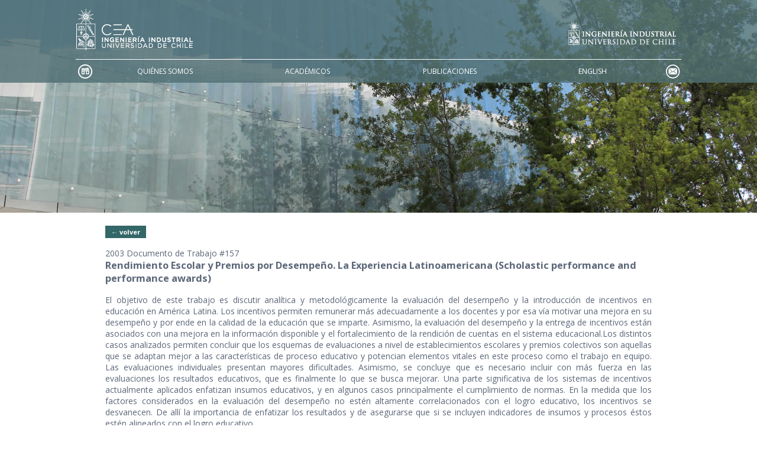

--- FILE ---
content_type: text/html; charset=UTF-8
request_url: https://www.cea-uchile.cl/proyecto/rendimiento-escolar-y-premios-por-desempeo-la-experiencia-latinoamericana-scholastic-performance-and-performance-awards/
body_size: 31220
content:
<!DOCTYPE html PUBLIC "-//W3C//DTD XHTML 1.0 Transitional//EN" "https://www.w3.org/TR/xhtml1/DTD/xhtml1-transitional.dtd">
<html xmlns="https://www.w3.org/1999/xhtml" lang="es">

<head profile="https://gmpg.org/xfn/11">
	<meta http-equiv="Content-Type" content="text/html; charset=UTF-8" />

	<title>Rendimiento Escolar y Premios por Desempeño. La Experiencia Latinoamericana (Scholastic performance and performance awards) - CEA : Centro de Economía Aplicada CEA : Centro de Economía Aplicada</title>

	<!-- W3 -->

	<style type="text/css" media="screen">
		@import url( https://www.cea-uchile.cl/wp-content/themes/cea/style.css?v=2 );
	</style>

	<link rel="icon" href="https://www.cea-uchile.cl/wp-content/themes/cea/images/favicon.ico" type="image/x-icon">
	<link rel="shortcut icon" href="https://www.cea-uchile.cl/wp-content/themes/cea/images/favicon.ico" type="image/x-icon">

	<link href='https://fonts.googleapis.com/css?family=Open+Sans:300italic,400italic,600italic,700italic,800italic,400,300,600,700,800' rel='stylesheet' type='text/css'>

	<meta name="viewport" content="width=device-width, initial-scale=1"/>

	
	<meta name='robots' content='index, follow, max-image-preview:large, max-snippet:-1, max-video-preview:-1' />

	<!-- This site is optimized with the Yoast SEO plugin v22.6 - https://yoast.com/wordpress/plugins/seo/ -->
	<link rel="canonical" href="https://www.cea-uchile.cl/proyecto/rendimiento-escolar-y-premios-por-desempeo-la-experiencia-latinoamericana-scholastic-performance-and-performance-awards/" />
	<meta property="og:locale" content="es_ES" />
	<meta property="og:type" content="article" />
	<meta property="og:title" content="Rendimiento Escolar y Premios por Desempeño. La Experiencia Latinoamericana (Scholastic performance and performance awards) - CEA : Centro de Economía Aplicada" />
	<meta property="og:description" content="El objetivo de este trabajo es discutir analítica y metodológicamente la evaluación del desempeño y la introducción de incentivos en educación en América Latina. Los incentivos permiten remunerar más adecuadamente a los docentes y por esa vía motivar una mejora en su desempeño y por ende en la calidad de la educación que se imparte. [&hellip;]" />
	<meta property="og:url" content="https://www.cea-uchile.cl/proyecto/rendimiento-escolar-y-premios-por-desempeo-la-experiencia-latinoamericana-scholastic-performance-and-performance-awards/" />
	<meta property="og:site_name" content="CEA : Centro de Economía Aplicada" />
	<meta property="article:modified_time" content="2019-04-16T13:18:20+00:00" />
	<meta name="twitter:card" content="summary_large_image" />
	<meta name="twitter:label1" content="Tiempo de lectura" />
	<meta name="twitter:data1" content="1 minuto" />
	<script type="application/ld+json" class="yoast-schema-graph">{"@context":"https://schema.org","@graph":[{"@type":"WebPage","@id":"https://www.cea-uchile.cl/proyecto/rendimiento-escolar-y-premios-por-desempeo-la-experiencia-latinoamericana-scholastic-performance-and-performance-awards/","url":"https://www.cea-uchile.cl/proyecto/rendimiento-escolar-y-premios-por-desempeo-la-experiencia-latinoamericana-scholastic-performance-and-performance-awards/","name":"Rendimiento Escolar y Premios por Desempeño. La Experiencia Latinoamericana (Scholastic performance and performance awards) - CEA : Centro de Economía Aplicada","isPartOf":{"@id":"https://www.cea-uchile.cl/#website"},"datePublished":"2019-01-08T22:30:53+00:00","dateModified":"2019-04-16T13:18:20+00:00","breadcrumb":{"@id":"https://www.cea-uchile.cl/proyecto/rendimiento-escolar-y-premios-por-desempeo-la-experiencia-latinoamericana-scholastic-performance-and-performance-awards/#breadcrumb"},"inLanguage":"es","potentialAction":[{"@type":"ReadAction","target":["https://www.cea-uchile.cl/proyecto/rendimiento-escolar-y-premios-por-desempeo-la-experiencia-latinoamericana-scholastic-performance-and-performance-awards/"]}]},{"@type":"BreadcrumbList","@id":"https://www.cea-uchile.cl/proyecto/rendimiento-escolar-y-premios-por-desempeo-la-experiencia-latinoamericana-scholastic-performance-and-performance-awards/#breadcrumb","itemListElement":[{"@type":"ListItem","position":1,"name":"Portada","item":"https://www.cea-uchile.cl/"},{"@type":"ListItem","position":2,"name":"Proyectos","item":"https://www.cea-uchile.cl/proyecto/"},{"@type":"ListItem","position":3,"name":"Rendimiento Escolar y Premios por Desempeño. La Experiencia Latinoamericana (Scholastic performance and performance awards)"}]},{"@type":"WebSite","@id":"https://www.cea-uchile.cl/#website","url":"https://www.cea-uchile.cl/","name":"CEA : Centro de Economía Aplicada","description":"","publisher":{"@id":"https://www.cea-uchile.cl/#organization"},"potentialAction":[{"@type":"SearchAction","target":{"@type":"EntryPoint","urlTemplate":"https://www.cea-uchile.cl/?s={search_term_string}"},"query-input":"required name=search_term_string"}],"inLanguage":"es"},{"@type":"Organization","@id":"https://www.cea-uchile.cl/#organization","name":"Centro de Economía Aplicada CEA","url":"https://www.cea-uchile.cl/","logo":{"@type":"ImageObject","inLanguage":"es","@id":"https://www.cea-uchile.cl/#/schema/logo/image/","url":"https://dii.uchile.cl/~w3cea/wp-content/uploads/2020/08/logo_cea.jpg","contentUrl":"https://dii.uchile.cl/~w3cea/wp-content/uploads/2020/08/logo_cea.jpg","width":246,"height":238,"caption":"Centro de Economía Aplicada CEA"},"image":{"@id":"https://www.cea-uchile.cl/#/schema/logo/image/"}}]}</script>
	<!-- / Yoast SEO plugin. -->


<link rel='dns-prefetch' href='//ajax.googleapis.com' />
<script type="text/javascript">
window._wpemojiSettings = {"baseUrl":"https:\/\/s.w.org\/images\/core\/emoji\/14.0.0\/72x72\/","ext":".png","svgUrl":"https:\/\/s.w.org\/images\/core\/emoji\/14.0.0\/svg\/","svgExt":".svg","source":{"concatemoji":"https:\/\/www.cea-uchile.cl\/wp-includes\/js\/wp-emoji-release.min.js?ver=6.3.7"}};
/*! This file is auto-generated */
!function(i,n){var o,s,e;function c(e){try{var t={supportTests:e,timestamp:(new Date).valueOf()};sessionStorage.setItem(o,JSON.stringify(t))}catch(e){}}function p(e,t,n){e.clearRect(0,0,e.canvas.width,e.canvas.height),e.fillText(t,0,0);var t=new Uint32Array(e.getImageData(0,0,e.canvas.width,e.canvas.height).data),r=(e.clearRect(0,0,e.canvas.width,e.canvas.height),e.fillText(n,0,0),new Uint32Array(e.getImageData(0,0,e.canvas.width,e.canvas.height).data));return t.every(function(e,t){return e===r[t]})}function u(e,t,n){switch(t){case"flag":return n(e,"\ud83c\udff3\ufe0f\u200d\u26a7\ufe0f","\ud83c\udff3\ufe0f\u200b\u26a7\ufe0f")?!1:!n(e,"\ud83c\uddfa\ud83c\uddf3","\ud83c\uddfa\u200b\ud83c\uddf3")&&!n(e,"\ud83c\udff4\udb40\udc67\udb40\udc62\udb40\udc65\udb40\udc6e\udb40\udc67\udb40\udc7f","\ud83c\udff4\u200b\udb40\udc67\u200b\udb40\udc62\u200b\udb40\udc65\u200b\udb40\udc6e\u200b\udb40\udc67\u200b\udb40\udc7f");case"emoji":return!n(e,"\ud83e\udef1\ud83c\udffb\u200d\ud83e\udef2\ud83c\udfff","\ud83e\udef1\ud83c\udffb\u200b\ud83e\udef2\ud83c\udfff")}return!1}function f(e,t,n){var r="undefined"!=typeof WorkerGlobalScope&&self instanceof WorkerGlobalScope?new OffscreenCanvas(300,150):i.createElement("canvas"),a=r.getContext("2d",{willReadFrequently:!0}),o=(a.textBaseline="top",a.font="600 32px Arial",{});return e.forEach(function(e){o[e]=t(a,e,n)}),o}function t(e){var t=i.createElement("script");t.src=e,t.defer=!0,i.head.appendChild(t)}"undefined"!=typeof Promise&&(o="wpEmojiSettingsSupports",s=["flag","emoji"],n.supports={everything:!0,everythingExceptFlag:!0},e=new Promise(function(e){i.addEventListener("DOMContentLoaded",e,{once:!0})}),new Promise(function(t){var n=function(){try{var e=JSON.parse(sessionStorage.getItem(o));if("object"==typeof e&&"number"==typeof e.timestamp&&(new Date).valueOf()<e.timestamp+604800&&"object"==typeof e.supportTests)return e.supportTests}catch(e){}return null}();if(!n){if("undefined"!=typeof Worker&&"undefined"!=typeof OffscreenCanvas&&"undefined"!=typeof URL&&URL.createObjectURL&&"undefined"!=typeof Blob)try{var e="postMessage("+f.toString()+"("+[JSON.stringify(s),u.toString(),p.toString()].join(",")+"));",r=new Blob([e],{type:"text/javascript"}),a=new Worker(URL.createObjectURL(r),{name:"wpTestEmojiSupports"});return void(a.onmessage=function(e){c(n=e.data),a.terminate(),t(n)})}catch(e){}c(n=f(s,u,p))}t(n)}).then(function(e){for(var t in e)n.supports[t]=e[t],n.supports.everything=n.supports.everything&&n.supports[t],"flag"!==t&&(n.supports.everythingExceptFlag=n.supports.everythingExceptFlag&&n.supports[t]);n.supports.everythingExceptFlag=n.supports.everythingExceptFlag&&!n.supports.flag,n.DOMReady=!1,n.readyCallback=function(){n.DOMReady=!0}}).then(function(){return e}).then(function(){var e;n.supports.everything||(n.readyCallback(),(e=n.source||{}).concatemoji?t(e.concatemoji):e.wpemoji&&e.twemoji&&(t(e.twemoji),t(e.wpemoji)))}))}((window,document),window._wpemojiSettings);
</script>
<style type="text/css">
img.wp-smiley,
img.emoji {
	display: inline !important;
	border: none !important;
	box-shadow: none !important;
	height: 1em !important;
	width: 1em !important;
	margin: 0 0.07em !important;
	vertical-align: -0.1em !important;
	background: none !important;
	padding: 0 !important;
}
</style>
	<link rel='stylesheet' id='wp-block-library-css' href='https://www.cea-uchile.cl/wp-includes/css/dist/block-library/style.min.css?ver=6.3.7' type='text/css' media='all' />
<style id='classic-theme-styles-inline-css' type='text/css'>
/*! This file is auto-generated */
.wp-block-button__link{color:#fff;background-color:#32373c;border-radius:9999px;box-shadow:none;text-decoration:none;padding:calc(.667em + 2px) calc(1.333em + 2px);font-size:1.125em}.wp-block-file__button{background:#32373c;color:#fff;text-decoration:none}
</style>
<style id='global-styles-inline-css' type='text/css'>
body{--wp--preset--color--black: #000000;--wp--preset--color--cyan-bluish-gray: #abb8c3;--wp--preset--color--white: #ffffff;--wp--preset--color--pale-pink: #f78da7;--wp--preset--color--vivid-red: #cf2e2e;--wp--preset--color--luminous-vivid-orange: #ff6900;--wp--preset--color--luminous-vivid-amber: #fcb900;--wp--preset--color--light-green-cyan: #7bdcb5;--wp--preset--color--vivid-green-cyan: #00d084;--wp--preset--color--pale-cyan-blue: #8ed1fc;--wp--preset--color--vivid-cyan-blue: #0693e3;--wp--preset--color--vivid-purple: #9b51e0;--wp--preset--gradient--vivid-cyan-blue-to-vivid-purple: linear-gradient(135deg,rgba(6,147,227,1) 0%,rgb(155,81,224) 100%);--wp--preset--gradient--light-green-cyan-to-vivid-green-cyan: linear-gradient(135deg,rgb(122,220,180) 0%,rgb(0,208,130) 100%);--wp--preset--gradient--luminous-vivid-amber-to-luminous-vivid-orange: linear-gradient(135deg,rgba(252,185,0,1) 0%,rgba(255,105,0,1) 100%);--wp--preset--gradient--luminous-vivid-orange-to-vivid-red: linear-gradient(135deg,rgba(255,105,0,1) 0%,rgb(207,46,46) 100%);--wp--preset--gradient--very-light-gray-to-cyan-bluish-gray: linear-gradient(135deg,rgb(238,238,238) 0%,rgb(169,184,195) 100%);--wp--preset--gradient--cool-to-warm-spectrum: linear-gradient(135deg,rgb(74,234,220) 0%,rgb(151,120,209) 20%,rgb(207,42,186) 40%,rgb(238,44,130) 60%,rgb(251,105,98) 80%,rgb(254,248,76) 100%);--wp--preset--gradient--blush-light-purple: linear-gradient(135deg,rgb(255,206,236) 0%,rgb(152,150,240) 100%);--wp--preset--gradient--blush-bordeaux: linear-gradient(135deg,rgb(254,205,165) 0%,rgb(254,45,45) 50%,rgb(107,0,62) 100%);--wp--preset--gradient--luminous-dusk: linear-gradient(135deg,rgb(255,203,112) 0%,rgb(199,81,192) 50%,rgb(65,88,208) 100%);--wp--preset--gradient--pale-ocean: linear-gradient(135deg,rgb(255,245,203) 0%,rgb(182,227,212) 50%,rgb(51,167,181) 100%);--wp--preset--gradient--electric-grass: linear-gradient(135deg,rgb(202,248,128) 0%,rgb(113,206,126) 100%);--wp--preset--gradient--midnight: linear-gradient(135deg,rgb(2,3,129) 0%,rgb(40,116,252) 100%);--wp--preset--font-size--small: 13px;--wp--preset--font-size--medium: 20px;--wp--preset--font-size--large: 36px;--wp--preset--font-size--x-large: 42px;--wp--preset--spacing--20: 0.44rem;--wp--preset--spacing--30: 0.67rem;--wp--preset--spacing--40: 1rem;--wp--preset--spacing--50: 1.5rem;--wp--preset--spacing--60: 2.25rem;--wp--preset--spacing--70: 3.38rem;--wp--preset--spacing--80: 5.06rem;--wp--preset--shadow--natural: 6px 6px 9px rgba(0, 0, 0, 0.2);--wp--preset--shadow--deep: 12px 12px 50px rgba(0, 0, 0, 0.4);--wp--preset--shadow--sharp: 6px 6px 0px rgba(0, 0, 0, 0.2);--wp--preset--shadow--outlined: 6px 6px 0px -3px rgba(255, 255, 255, 1), 6px 6px rgba(0, 0, 0, 1);--wp--preset--shadow--crisp: 6px 6px 0px rgba(0, 0, 0, 1);}:where(.is-layout-flex){gap: 0.5em;}:where(.is-layout-grid){gap: 0.5em;}body .is-layout-flow > .alignleft{float: left;margin-inline-start: 0;margin-inline-end: 2em;}body .is-layout-flow > .alignright{float: right;margin-inline-start: 2em;margin-inline-end: 0;}body .is-layout-flow > .aligncenter{margin-left: auto !important;margin-right: auto !important;}body .is-layout-constrained > .alignleft{float: left;margin-inline-start: 0;margin-inline-end: 2em;}body .is-layout-constrained > .alignright{float: right;margin-inline-start: 2em;margin-inline-end: 0;}body .is-layout-constrained > .aligncenter{margin-left: auto !important;margin-right: auto !important;}body .is-layout-constrained > :where(:not(.alignleft):not(.alignright):not(.alignfull)){max-width: var(--wp--style--global--content-size);margin-left: auto !important;margin-right: auto !important;}body .is-layout-constrained > .alignwide{max-width: var(--wp--style--global--wide-size);}body .is-layout-flex{display: flex;}body .is-layout-flex{flex-wrap: wrap;align-items: center;}body .is-layout-flex > *{margin: 0;}body .is-layout-grid{display: grid;}body .is-layout-grid > *{margin: 0;}:where(.wp-block-columns.is-layout-flex){gap: 2em;}:where(.wp-block-columns.is-layout-grid){gap: 2em;}:where(.wp-block-post-template.is-layout-flex){gap: 1.25em;}:where(.wp-block-post-template.is-layout-grid){gap: 1.25em;}.has-black-color{color: var(--wp--preset--color--black) !important;}.has-cyan-bluish-gray-color{color: var(--wp--preset--color--cyan-bluish-gray) !important;}.has-white-color{color: var(--wp--preset--color--white) !important;}.has-pale-pink-color{color: var(--wp--preset--color--pale-pink) !important;}.has-vivid-red-color{color: var(--wp--preset--color--vivid-red) !important;}.has-luminous-vivid-orange-color{color: var(--wp--preset--color--luminous-vivid-orange) !important;}.has-luminous-vivid-amber-color{color: var(--wp--preset--color--luminous-vivid-amber) !important;}.has-light-green-cyan-color{color: var(--wp--preset--color--light-green-cyan) !important;}.has-vivid-green-cyan-color{color: var(--wp--preset--color--vivid-green-cyan) !important;}.has-pale-cyan-blue-color{color: var(--wp--preset--color--pale-cyan-blue) !important;}.has-vivid-cyan-blue-color{color: var(--wp--preset--color--vivid-cyan-blue) !important;}.has-vivid-purple-color{color: var(--wp--preset--color--vivid-purple) !important;}.has-black-background-color{background-color: var(--wp--preset--color--black) !important;}.has-cyan-bluish-gray-background-color{background-color: var(--wp--preset--color--cyan-bluish-gray) !important;}.has-white-background-color{background-color: var(--wp--preset--color--white) !important;}.has-pale-pink-background-color{background-color: var(--wp--preset--color--pale-pink) !important;}.has-vivid-red-background-color{background-color: var(--wp--preset--color--vivid-red) !important;}.has-luminous-vivid-orange-background-color{background-color: var(--wp--preset--color--luminous-vivid-orange) !important;}.has-luminous-vivid-amber-background-color{background-color: var(--wp--preset--color--luminous-vivid-amber) !important;}.has-light-green-cyan-background-color{background-color: var(--wp--preset--color--light-green-cyan) !important;}.has-vivid-green-cyan-background-color{background-color: var(--wp--preset--color--vivid-green-cyan) !important;}.has-pale-cyan-blue-background-color{background-color: var(--wp--preset--color--pale-cyan-blue) !important;}.has-vivid-cyan-blue-background-color{background-color: var(--wp--preset--color--vivid-cyan-blue) !important;}.has-vivid-purple-background-color{background-color: var(--wp--preset--color--vivid-purple) !important;}.has-black-border-color{border-color: var(--wp--preset--color--black) !important;}.has-cyan-bluish-gray-border-color{border-color: var(--wp--preset--color--cyan-bluish-gray) !important;}.has-white-border-color{border-color: var(--wp--preset--color--white) !important;}.has-pale-pink-border-color{border-color: var(--wp--preset--color--pale-pink) !important;}.has-vivid-red-border-color{border-color: var(--wp--preset--color--vivid-red) !important;}.has-luminous-vivid-orange-border-color{border-color: var(--wp--preset--color--luminous-vivid-orange) !important;}.has-luminous-vivid-amber-border-color{border-color: var(--wp--preset--color--luminous-vivid-amber) !important;}.has-light-green-cyan-border-color{border-color: var(--wp--preset--color--light-green-cyan) !important;}.has-vivid-green-cyan-border-color{border-color: var(--wp--preset--color--vivid-green-cyan) !important;}.has-pale-cyan-blue-border-color{border-color: var(--wp--preset--color--pale-cyan-blue) !important;}.has-vivid-cyan-blue-border-color{border-color: var(--wp--preset--color--vivid-cyan-blue) !important;}.has-vivid-purple-border-color{border-color: var(--wp--preset--color--vivid-purple) !important;}.has-vivid-cyan-blue-to-vivid-purple-gradient-background{background: var(--wp--preset--gradient--vivid-cyan-blue-to-vivid-purple) !important;}.has-light-green-cyan-to-vivid-green-cyan-gradient-background{background: var(--wp--preset--gradient--light-green-cyan-to-vivid-green-cyan) !important;}.has-luminous-vivid-amber-to-luminous-vivid-orange-gradient-background{background: var(--wp--preset--gradient--luminous-vivid-amber-to-luminous-vivid-orange) !important;}.has-luminous-vivid-orange-to-vivid-red-gradient-background{background: var(--wp--preset--gradient--luminous-vivid-orange-to-vivid-red) !important;}.has-very-light-gray-to-cyan-bluish-gray-gradient-background{background: var(--wp--preset--gradient--very-light-gray-to-cyan-bluish-gray) !important;}.has-cool-to-warm-spectrum-gradient-background{background: var(--wp--preset--gradient--cool-to-warm-spectrum) !important;}.has-blush-light-purple-gradient-background{background: var(--wp--preset--gradient--blush-light-purple) !important;}.has-blush-bordeaux-gradient-background{background: var(--wp--preset--gradient--blush-bordeaux) !important;}.has-luminous-dusk-gradient-background{background: var(--wp--preset--gradient--luminous-dusk) !important;}.has-pale-ocean-gradient-background{background: var(--wp--preset--gradient--pale-ocean) !important;}.has-electric-grass-gradient-background{background: var(--wp--preset--gradient--electric-grass) !important;}.has-midnight-gradient-background{background: var(--wp--preset--gradient--midnight) !important;}.has-small-font-size{font-size: var(--wp--preset--font-size--small) !important;}.has-medium-font-size{font-size: var(--wp--preset--font-size--medium) !important;}.has-large-font-size{font-size: var(--wp--preset--font-size--large) !important;}.has-x-large-font-size{font-size: var(--wp--preset--font-size--x-large) !important;}
.wp-block-navigation a:where(:not(.wp-element-button)){color: inherit;}
:where(.wp-block-post-template.is-layout-flex){gap: 1.25em;}:where(.wp-block-post-template.is-layout-grid){gap: 1.25em;}
:where(.wp-block-columns.is-layout-flex){gap: 2em;}:where(.wp-block-columns.is-layout-grid){gap: 2em;}
.wp-block-pullquote{font-size: 1.5em;line-height: 1.6;}
</style>
<link rel='stylesheet' id='categories-images-styles-css' href='https://www.cea-uchile.cl/wp-content/plugins/categories-images/assets/css/zci-styles.css?ver=3.3.1' type='text/css' media='all' />
<link rel='stylesheet' id='mmenu-css-css' href='https://www.cea-uchile.cl/wp-content/themes/cea/includes/mmenu/css/jquery.mmenu.all.css?ver=6.3.7' type='text/css' media='all' />
<link rel='stylesheet' id='fancybox-css-css' href='https://www.cea-uchile.cl/wp-content/themes/cea/includes/fancybox/source/jquery.fancybox.css?ver=2.1.5' type='text/css' media='all' />
<link rel='stylesheet' id='dashicons-css' href='https://www.cea-uchile.cl/wp-includes/css/dashicons.min.css?ver=6.3.7' type='text/css' media='all' />
<script type='text/javascript' src='https://ajax.googleapis.com/ajax/libs/jquery/2.1.4/jquery.min.js?ver=6.3.7' id='jquery-js'></script>
<script type='text/javascript' src='https://www.cea-uchile.cl/wp-content/themes/cea/includes/mmenu/js/jquery.mmenu.min.all.js?ver=6.3.7' id='mmenu-js'></script>
<script type='text/javascript' src='https://www.cea-uchile.cl/wp-content/themes/cea/includes/fancybox/source/jquery.fancybox.pack.js?ver=2.1.5' id='fancybox-js'></script>
<script type='text/javascript' src='https://www.cea-uchile.cl/wp-content/themes/cea/includes/fancybox/source/helpers/jquery.fancybox-media.js?ver=1.0.6' id='fancybox-media-js'></script>
<script type='text/javascript' src='https://www.cea-uchile.cl/wp-content/themes/cea/includes/mijs.js?v=1.99&#038;ver=6.3.7' id='inicio-js'></script>
<link rel="https://api.w.org/" href="https://www.cea-uchile.cl/wp-json/" /><link rel="EditURI" type="application/rsd+xml" title="RSD" href="https://www.cea-uchile.cl/xmlrpc.php?rsd" />
<meta name="generator" content="WordPress 6.3.7" />
<link rel='shortlink' href='https://www.cea-uchile.cl/?p=562' />
<link rel="alternate" type="application/json+oembed" href="https://www.cea-uchile.cl/wp-json/oembed/1.0/embed?url=https%3A%2F%2Fwww.cea-uchile.cl%2Fproyecto%2Frendimiento-escolar-y-premios-por-desempeo-la-experiencia-latinoamericana-scholastic-performance-and-performance-awards%2F" />
<link rel="alternate" type="text/xml+oembed" href="https://www.cea-uchile.cl/wp-json/oembed/1.0/embed?url=https%3A%2F%2Fwww.cea-uchile.cl%2Fproyecto%2Frendimiento-escolar-y-premios-por-desempeo-la-experiencia-latinoamericana-scholastic-performance-and-performance-awards%2F&#038;format=xml" />
<script type="text/javascript" src="https://www.cea-uchile.cl/wp-content/themes/cea/includes/obfus.js"></script>
	</head>
<body class="proyecto-template-default single single-proyecto postid-562">
<div id="site">

	<div class="" id="imagen" style="background:#CDCDCD url('https://www.cea-uchile.cl/wp-content/uploads/2017/01/portada-b1.jpg') no-repeat center center;background-size:cover;" ></div>

	<div id="header">
		<div class="ancho" style="height: 100%;">
			<div id="top">
				<div class="celdatop"><a href="https://www.cea-uchile.cl"><img id="logo" style="height:70px;" src="https://www.cea-uchile.cl/wp-content/uploads/2020/08/cea.png" /></a></div>
				<div class="celdatop" style="text-align:right;"><a class="solo_dsktop" href="http://www.dii.uchile.cl" target="_blank"><img style="height:40px;margin-top: 15px;" src="https://www.cea-uchile.cl/wp-content/themes/cea/images/logodii.png" /></a><a id="linkmob" href="#mobmenu">&nbsp;</a></div>
			</div>
		</div>
	</div>
		<div id="menu">
		<div class="ancho">
			<div class="menu-principal-container"><ul id="menu-principal" class="menu"><li id="menu-item-31" class="inicio menu-item menu-item-type-custom menu-item-object-custom menu-item-home menu-item-31"><a href="http://www.cea-uchile.cl/">Inicio</a></li>
<li id="menu-item-37" class="menu-item menu-item-type-post_type menu-item-object-page menu-item-37"><a href="https://www.cea-uchile.cl/quienes-somos/">Quiénes Somos</a></li>
<li id="menu-item-69" class="menu-item menu-item-type-post_type menu-item-object-page menu-item-69"><a href="https://www.cea-uchile.cl/profesores/">Académicos</a></li>
<li id="menu-item-1907" class="menu-item menu-item-type-post_type menu-item-object-page menu-item-1907"><a href="https://www.cea-uchile.cl/publicaciones-2/">Publicaciones</a></li>
<li id="menu-item-337" class="english menu-item menu-item-type-post_type menu-item-object-page menu-item-337"><a href="https://www.cea-uchile.cl/english/">English</a></li>
<li id="menu-item-33" class="contacto menu-item menu-item-type-post_type menu-item-object-page menu-item-33"><a href="https://www.cea-uchile.cl/contacto/">Contacto</a></li>
</ul></div>		</div>
	</div>
		<div id="mobmenu">
		<div class="menu-principal-container"><ul id="menu-principal-1" class="mobmenu"><li class="inicio menu-item menu-item-type-custom menu-item-object-custom menu-item-home menu-item-31"><a href="http://www.cea-uchile.cl/">Inicio</a></li>
<li class="menu-item menu-item-type-post_type menu-item-object-page menu-item-37"><a href="https://www.cea-uchile.cl/quienes-somos/">Quiénes Somos</a></li>
<li class="menu-item menu-item-type-post_type menu-item-object-page menu-item-69"><a href="https://www.cea-uchile.cl/profesores/">Académicos</a></li>
<li class="menu-item menu-item-type-post_type menu-item-object-page menu-item-1907"><a href="https://www.cea-uchile.cl/publicaciones-2/">Publicaciones</a></li>
<li class="english menu-item menu-item-type-post_type menu-item-object-page menu-item-337"><a href="https://www.cea-uchile.cl/english/">English</a></li>
<li class="contacto menu-item menu-item-type-post_type menu-item-object-page menu-item-33"><a href="https://www.cea-uchile.cl/contacto/">Contacto</a></li>
</ul></div>	</div>
	

	<div id="contenido">

		<div class="ancho">

						
				
				<div class="page post-562 proyecto type-proyecto status-publish hentry tipoproy-documento-de-trabajo" id="post-562">
					<a class="volver" href="javascript:window.history.go(-1)">&#8592; volver</a>

					<h4 style="font-weight:normal;margin-bottom:0;">2003 Documento de Trabajo #157 </h4><h3 class="storytitle" style="margin-top:0;" ><a href="https://www.cea-uchile.cl/proyecto/rendimiento-escolar-y-premios-por-desempeo-la-experiencia-latinoamericana-scholastic-performance-and-performance-awards/" rel="bookmark">Rendimiento Escolar y Premios por Desempeño. La Experiencia Latinoamericana (Scholastic performance and performance awards)</a></h3>

					<div class="storycontent">
						<p style="text-align: justify;">El objetivo de este trabajo es discutir analítica y metodológicamente la evaluación del desempeño y la introducción de incentivos en educación en América Latina. Los incentivos permiten remunerar más adecuadamente a los docentes y por esa vía motivar una mejora en su desempeño y por ende en la calidad de la educación que se imparte. Asimismo, la evaluación del desempeño y la entrega de incentivos están asociados con una mejora en la información disponible y el fortalecimiento de la rendición de cuentas en el sistema educacional.Los distintos casos analizados permiten concluir que los esquemas de evaluaciones a nivel de establecimientos escolares y premios colectivos son aquellas que se adaptan mejor a las características de proceso educativo y potencian elementos vitales en este proceso como el trabajo en equipo. Las evaluaciones individuales presentan mayores dificultades. Asimismo, se concluye que es necesario incluir con más fuerza en las evaluaciones los resultados educativos, que es finalmente lo que se busca mejorar. Una parte significativa de los sistemas de incentivos actualmente aplicados enfatizan insumos educativos, y en algunos casos principalmente el cumplimiento de normas. En la medida que los factores considerados en la evaluación del desempeño no estén altamente correlacionados con el logro educativo, los incentivos se desvanecen. De allí la importancia de enfatizar los resultados y de asegurarse que si se incluyen indicadores de insumos y procesos éstos estén alineados con el logro educativo.</p>
						
						<a title="Alejandra Mizala" style="vertical-align:middle;vertical-align:middle;display:inline-block;border:0;font-size:11px;margin-right:5px;font-weight:normal;" href="https://amizala.wixsite.com/alejandramizala" target="_blank">
					<div style="display:inline-table;">
						<div style="display:table-cell;"></div>
						<div style="display:table-cell;vertical-align:top;padding-left:4px;">Alejandra Mizala<br /><span style="font-weight:normal;"></span></div>
					</div>
					</a><span title="Pilar Romaguera" style="vertical-align:middle;vertical-align:middle;display:inline-block;border:0;font-size:11px;margin-right:5px;font-weight:normal;" href="">
						<div style="display:inline-table;">
							<div style="display:table-cell;"></div>
							<div style="display:table-cell;vertical-align:top;padding-left:4px;">Pilar Romaguera<br /><span style="font-weight:normal;"></span></div>
						</div>
					</span>						<br /><br />
						
						Publicado en: Por aparecer: International Journal of Educational Development<br /><br />												
												
						<br /><br />
						
						<a href="https://www.cea-uchile.cl/wp-content/uploads/doctrab/ASOCFILE120030410154027.pdf" target="_blank" ><div class="image-preview" style="background:url('https://www.cea-uchile.cl/wp-content/themes/cea/includes/gallery/pdf.png') no-repeat center center;background-size:contain;width:50px;height:50px;"></div></a><a href="https://www.cea-uchile.cl/wp-content/uploads/doctrab/ASOCFILE220030410154027.pdf" target="_blank" ><div class="image-preview" style="background:url('https://www.cea-uchile.cl/wp-content/themes/cea/includes/gallery/pdf.png') no-repeat center center;background-size:contain;width:50px;height:50px;"></div></a>					</div>
				</div>

			
				<div class="navigation">
									</div>

			
		</div>

	</div>


		<div id="footer_widgets">
			<div class="ancho">
				<ul id="foo">

				<li id="nav_menu-2" class="widget widget_nav_menu"><h2 class="widgettitle">Links de Interés</h2>
<div class="menu-links-de-interes-container"><ul id="menu-links-de-interes" class="menu"><li id="menu-item-841" class="menu-item menu-item-type-custom menu-item-object-custom menu-item-841"><a target="_blank" rel="noopener" href="http://www.magcea-uchile.cl/">Magister en Economía Aplicada MAGCEA</a></li>
<li id="menu-item-46" class="menu-item menu-item-type-custom menu-item-object-custom menu-item-46"><a href="http://www.dii.uchile.cl/">Departamento de Ingeniería Industrial</a></li>
<li id="menu-item-48" class="menu-item menu-item-type-custom menu-item-object-custom menu-item-48"><a href="http://ingenieria.uchile.cl/">Facultad de Ciencias Físicas y Matemáticas</a></li>
<li id="menu-item-49" class="menu-item menu-item-type-custom menu-item-object-custom menu-item-49"><a href="http://www.uchile.cl/">Universidad de Chile</a></li>
</ul></div></li>
				
				</ul>
			</div>
		</div>

		<div id="footer">
			<div class="ancho">
				<div class="tablapuntos">
					<div class="celdapuntos">
						<a href="#"><img src="https://www.cea-uchile.cl/wp-content/themes/cea/images/logo_fcfm.png" /></a>
					</div>
					<div class="celdapuntos">
						<p style="text-align: right;">Beauchef 851<br />
Fono: (+562) 978 4072<br />
Santiago - CHILE</p>
					</div>
				</div>
			</div>
		</div>

	</div>
	<script type='text/javascript' src='https://www.cea-uchile.cl/wp-includes/js/jquery/ui/effect.min.js?ver=1.13.2' id='jquery-effects-core-js'></script>
</body>
</html>

--- FILE ---
content_type: text/css
request_url: https://www.cea-uchile.cl/wp-content/themes/cea/style.css?v=2
body_size: 40539
content:
body {background-color:#FFF;height:100%;margin:0;padding:0;color:#5c6778;font-family:'Open Sans';width:100%;font-size:14px;}
html {height:100%;width:100%;}
#site {height: 100%;}

#mobmenu {display:none;}

/*COLORES DEL SITIO
.franja-color	es el fondo de las franjas
.bordergris 	mismo color del anterior pero en RGBA (no cambiar e último valor!)
				también hay que cambiar el archivo header.php (ojo que el ultimo valor de RGBA es trasparencia... no cambiar!)
 body: color: (es mas fuerte para -textos-)
*/

.ancho {max-width:1024px;margin:0 auto;}
.full {width:100%;height:100%;}
.solo_mobile {display:none;}
.circ {-webkit-border-radius: 50%;-moz-border-radius: 50%;border-radius: 50%;}
.desaturate{-webkit-filter: grayscale(100%);filter: grayscale(100%);filter: gray;filter: url("data:image/svg+xml;utf8,<svg version='1.1' xmlns='http://www.w3.org/2000/svg' height='0'><filter id='greyscale'><feColorMatrix type='matrix' values='0.3333 0.3333 0.3333 0 0 0.3333 0.3333 0.3333 0 0 0.3333 0.3333 0.3333 0 0 0 0 0 1 0' /></filter></svg>#greyscale");}
.desaturate90{-webkit-filter: grayscale(90%);filter: grayscale(90%);filter: gray;filter: url("data:image/svg+xml;utf8,<svg version='1.1' xmlns='http://www.w3.org/2000/svg' height='0'><filter id='greyscale'><feColorMatrix type='matrix' values='0.3333 0.3333 0.3333 0 0 0.3333 0.3333 0.3333 0 0 0.3333 0.3333 0.3333 0 0 0 0 0 1 0' /></filter></svg>#greyscale");}
.trans60 {opacity: 0.6;filter: alpha(opacity=60);}
.trans60 {opacity: 0.8;filter: alpha(opacity=80);}
.bordergris {border:1px solid rgba(92, 103, 120, 1) !important;}
.iblock {display:inline-block !important;}
.grayscale {-webkit-filter: grayscale(70%); filter: grayscale(70%);}
.grayscale80 {-webkit-filter: grayscale(80%); filter: grayscale(80%);}

.soc.solo_mobile {display: none;}

.padder {padding:20px;padding-top:0;margin-left:20px;border-left:1px solid #CDCDCD;}

.escondido {display:none;}
.swControls {text-align:center;margin-top: 20px;margin-bottom:30px;}
.swControls .swShowPage  {margin:0 3px;margin-bottom:3px;display:inline-block;width:34px;height:34px;background-color:#5c6778;vertical-align:middle;line-height:34px;color:#FFF;}
.swControls .swShowPage.active {border:1px solid #5c6778 !important;width:32px;height:32px;line-height:32px;background-color:#FFF;color:#5c6778;font-weight:bold;}
.swControls .swShowPage.escondido {display:none;}

h1 a {}
a {color:inherit;text-decoration:none;}

#imagen {width:100%;height:50%;background-size:cover;background-position: center center;}
body.home #imagen {height:70% !important;}
body.page-id-289 #imagen {height:70% !important;}

.imagen {width:100%;height:70%;background-size:cover;background-position: center center;position:absolute;z-index:2;opacity:0;}
#imagen div.active {z-index:4;}
#imagen div.last-active {z-index:3;}
#imagen > div.imagen:first-child {opacity:1;}

body div.cajafrase {position:absolute;width:100%;height:50%;top:0;}
body.home .cajafrase {height:100% !important;}
body.page-id-289 .cajafrase {height:100% !important;}
div.cajafrase div.frase {line-height: 42px;text-align: center;height: 100px;width: 100px;display: table-cell;vertical-align: middle;color: #FFF;font-size: 40px;font-weight: bold;text-shadow: 0px 0px 11px #333;}
div.cajafrase div.ancho {height:100%;}
div.cajafrase div.boxfrase {text-align: right;height: calc(100% - 140px);width: 100px;padding-top: 140px;display: table;width: 100%;vertical-align: middle;}
div.cajafrase div.frase small {font-size:12px;}

div.cajafrase div.fraseprog {height: 100px;width: 100px;display: table-cell;vertical-align: middle;color: #FFF;text-align:left;padding:0 10px;text-shadow: 0px 0px 11px #333;}
div.cajafrase div.fraseprog small {text-transform:uppercase;}
div.cajafrase div.fraseprog h2 {font-size: 40px;font-weight: bold;margin:0;line-height:40px;}
div.cajafrase div.fraseprog h3 {}
div.cajafrase div.fraseprog small.ar {background-color:rgba(0,0,0,0.3);color:#FFF;padding:0 7px;font-size:10px;font-weight: bold;line-height: 30px;}


.animacion1 {animation: delayed-fade-animation 6s infinite ease-in-out;position: relative;overflow:hidden;}
@keyframes delayed-fade-animation {
	0%   {opacity: 0;}
	20%   {opacity: 1;}
	80%  {opacity: 1;}
	100% {opacity: 0;}
}
.animacion2 strong {position: absolute;left: 0;width: 100%;}
.animacion2 strong {animation: strong-animation 6s infinite ease-in-out;position: relative;}
.animacion3 {animation: strong-animation-rev 6s infinite ease-in-out;position: relative;}
@keyframes strong-animation {
	0%   {left: -9999px;}
	20%   {left: 0;}
	80%  {left: 0;}
	100% {left: 9999px;}
}
@keyframes strong-animation-rev { Directorio Y Consejo Consultivo
	0%   {left: 9999px;}
	20%   {left: 0;}
	80%  {left: 0;}
	100% {left: -9999px;}
}


#header{background: rgba(79, 110, 115,0.8);height:100px;position:absolute;top:0;width: 100%;z-index: 10;}
	#top {height:100%;display:table;width:100%;}
	.celdatop {display:table-cell;vertical-align:middle;}

#menu {position:absolute;top:100px;width:100%;background:rgba(79, 110, 115,0.8);z-index: 800;cursor:default;}
#menu .menu {list-style-type:none;padding:0;margin:0;display:table;width:100%;height:40px;border-top: 1px solid #FFF;}
#menu .menu li {display:table-cell;text-align:center;vertical-align:middle;}
/*#menu .menu li.menu-item-has-children {background:url('images/f_abajo.png') no-repeat center 30px;}*/
#menu .menu li a {text-decoration:none;color:#fff;text-transform:uppercase;font-size:12px;display: block;}
#menu .menu li ul {position:absolute;height:auto;margin:0;padding:0;visibility:hidden;}
/*#menu .menu li ul {opacity:0;transition:visibility 0s linear 0.3s,opacity 0.3s linear;}*/
#menu .menu li ul {left: -9999px;top: 70px;opacity: 0;-webkit-transition: opacity .3s ease, top .25s ease;-moz-transition: opacity .3s ease, top .25s ease;-ms-transition: opacity .3s ease, top .25s ease;-o-transition: opacity .3s ease, top .25s ease;transition: opacity .3s ease, top .25s ease;}
#menu .menu li ul li {border-bottom:1px solid #fff;position:relative;display:block;text-align:left;background: rgba(79, 110, 115,.7);padding:10px 20px;}
#menu .menu li ul li a {color:#FFF;text-transform:none;}
#menu .menu li ul li:hover {background:rgba(79, 110, 115,.9);}
#menu .menu li ul li:hover a {color:#FFF;}
#menu .menu li ul li.menu-item-has-children {background: rgba(79, 110, 115,.7) url('images/f_derecha.png') no-repeat right center;}
#menu .menu li ul li ul {border-left:1px dotted #999;position:absolute;height:autopx;margin:0;padding:0;visibility:hidden;opacity:0;}
#menu .menu li ul li ul {transition:visibility 0s linear 0.3s,opacity 0.3s linear;margin:0;padding:0;top:0;}
#menu .menu li:hover ul {visibility:visible;opacity:1;transition-delay:0.1s;left: auto;top: 41px;}
#menu .menu li:hover ul li ul {visibility:hidden;opacity:0;}
#menu .menu li ul li:hover ul {visibility:visible;opacity:1;transition-delay:0.1s;}

#menu .menu li.inicio {width:30px;background:url('images/inicio.png') no-repeat center center;}
#menu .menu li.inicio a {text-indent:-99999px}
#menu .menu li.contacto {width: 30px;min-width:30px !important;background: url('images/contacto2.png') no-repeat center center;}
#menu .menu li.contacto a {text-indent:-99999px}

#menu .menu li:not(.inicio) {min-width: 100px;}

.encabezado {position: relative;text-align:center;width:90%;margin:40px auto;}
.encabezado:before {content: "";display: block;border-top: solid 1px;border-color:inherit;width: 100%;height: 1px;position: absolute;top: 50%;z-index: 1;}
.encabezado.vacio:before {border-top:none;}
.encabezado .titulo {background-color: inherit;padding: 0 40px;position: relative;z-index: 5;display:inline-block;text-transform:uppercase;font-size:24px;line-height:26px;}
.encabezado.vacio .titulo {display: none;}

.franjablanca {border-color:#5c6778;background-color:#FFF;clear: both; overflow: auto;}
.franjablanca div {background-color:#FFF;}
.franjacolor {color:#FFF;border-color:#346767;background-color:#346767; clear: both; overflow: auto; /*url('http://www.mbauchile.cl/new/wp-content/uploads/2016/03/fondo_santiago.jpg') no-repeat center center */;}
.franjacolor div {background-color:#346767;}
.franjacolor div img {border:2px solid #FFF;}

.franjagris {color:#5c6778;border-color:#e9e9e9;background-color:#e9e9e9; clear: both; overflow: auto; /*url('http://www.mbauchile.cl/new/wp-content/uploads/2016/03/fondo_santiago.jpg') no-repeat center center */;}
.franjagris div {background-color:#e9e9e9}
.franjagris div img {border:2px solid #5c6778;}

.franjagris .celdapuntos {padding:30px;padding-top:0;}
.franjagris .celdapuntos img {border:2px solid #FFF;}

.franjablanca .celdapuntos {padding:30px;padding-top:0;}
.franjablanca .celdapuntos img {border:2px solid #FFF;}

.franjacolor .celdapuntos {padding:15px;padding-top:0;font-size:13px;}
.franjacolor .celdapuntos img {border:2px solid #FFF;max-width: 100%;}

.tablapuntos {display:table;width:100%;height:100%;border-collapse:collapse;table-layout: fixed;}
.celdapuntos {display:table-cell;vertical-align:top;text-align:center;}
.celdapuntos.celdaderecha {max-width:320px;}

body .celdapuntos .circ {max-width:200px;background-color: #c2d1d5;}

#principal {clear:both;overflow:auto;padding-bottom:30px;}
#principal img {border:0;}

#versiones {clear:both;overflow:auto}
#versiones .celdapuntos {padding:40px;padding-top:0;}
#versiones .mas {border:1px solid #5c6778;padding:3px 5px;text-transform:uppercase;font-size:11px;font-weight: bold;display:inline-block;margin-top:30px;}

#razones {clear:both;overflow:auto}
#razones .celdapuntos {padding:50px;padding-top:0;}
#razones .mas {border:1px solid #5c6778;padding:3px 5px;text-transform:uppercase;font-size:12px;display:inline-block;margin-top:30px;}

#acciones {clear:both;overflow:auto}
#acciones .celdapuntos {padding:50px 10px;padding-top:0;}
#acciones .celdapuntos img {border:2px solid #FFF;}

.noticias {clear:both;overflow:hidden;}
.noticias .celdapuntos {padding:20px 10px;text-align:justify;}
.noticias .celdapuntos .cuadro_imagen {height: 0;overflow: hidden;display: block;text-align: center;background-color: #EFEFEF;position: relative;width: 100%;padding-bottom: 55%;} /*proporcion*/
.noticias .celdapuntos img {margin: auto;width: 100%;left: 0;position: absolute;}

.prensa {clear:both;overflow:hidden;padding:20px 0 20px 0;}
.prensa .celdapuntos {padding:40px 10px;padding-top:0;}
.prensa .celdapuntos img {}
.prensa h2 {font-style: italic;background-color:#FFF;margin:0;padding:10px;font-size:20px;font-weight:normal;}
.prensa .celdapuntos div {background-color:#FFF;}
.prensa .celdapuntos a strong {color:#e1393a;}
.prensa .cuadro_imagen {height:32px;line-height:42px;padding:5px 0;}
.prensa .cuadro_imagen small {font-size: 14px;font-weight: bold;color: #5a5a5a;font-weight:bold;}
.prensa .cuadro_imagen img {border:0;height:auto;width:auto;padding:10px 0;max-height: 22px;max-width: 120px;}
.prensa .autor_prensa {overflow:auto;background-color:#FFF;padding:10px;font-weight:bold;}
.prensa .autor_prensa div {height:30px;border:0;width:30px;display:inline-block;vertical-align:middle;}

.calendario {width:25%;padding-right:15px;}
.calendario img {padding-bottom:60px;width:100%;height:auto;}

.eventos {padding:20px 0 20px 0;clear:both;overflow:hidden;}
.evento {width:50%; float:left;}
.evento h2 {margin:0; font-size: 16px;text-align: left;padding-left: 125px;}
.evento h2 span {font-weight:normal;font-size:14px;}
.cuadro_fecha {text-align:center;width:100px;height:100px;border:3px solid #346767; line-height:90px;float:left;color:#346767;font-size:52px;margin-bottom:15px;font-weight: bold;}
.cuadro_fecha span {clear: both;display: block;font-size: 15px;margin-top: -55px;text-transform:uppercase;}
.evento.pasado .cuadro_fecha {border:3px solid #CDCDCD;color:#CDCDCD;}
.evento h2 span.tipo_evento {background-color: #e1393a;color: #FFF;padding: 0px 7px;font-size: 11px;text-transform: uppercase;margin-top: 5px;display: inline-block;}

.caja_seleccionar {position:relative;width:100%;font-size:11px;}
.seleccionar {position: absolute;display: block;right:0;margin-top:-40px;margin-right:10px;}
.dropbtn {background-color: #346767;color: white;border: none;cursor: pointer;line-height:20px;font-size:11px;}
.dropdown-content {display: none;position: absolute;background-color: #f9f9f9;box-shadow: 0px 8px 16px 0px rgba(0,0,0,0.2);text-align:right;right:0;}
.dropdown-content a {color: black;text-decoration: none;display: block;text-transform:uppercase;padding:5px 15px;}
.dropdown-content a:hover {background-color: #f1f1f1}
.seleccionar:hover .dropdown-content {display: block;}
.seleccionar:hover .dropbtn {background-color: #346767;}

.publicacion {padding:0 0 20px 0; }
/*especiales tema*/
.punto_charla {width: 100%;text-align: left;clear:both;margin-top:10px;font-size:12px;overflow: auto;}
.minifecha {width:31px;height:25px;padding-top:6px;border-width:2px;border-color:inherit;border-style:solid;text-align:center;float:left;font-size:18px;font-weight:bold;line-height:12px;margin-right:5px;}
.minifecha span {font-size:9px;}

.red_puntos_abajo {width:204px;height:204px;margin:0 auto;position:relative;margin-top:-204px;background-color:transparent !important;}
.red_punto {width:30px;height:30px;position:absolute;display:block;background-color:#CDCAC1 !important;border:2px solid #FFF;}
.red_puntow {width:30px;height:30px;display:inline-block;border:2px solid #FFF;vertical-align:middle;}
.red_punto_tw {background:url('images/tw_t.png') no-repeat center center;background-size:cover;}
.red_punto_fb {background:url('images/fb_t.png') no-repeat center center;background-size:cover;}
.red_punto_li {background:url('images/li_t.png') no-repeat center center;background-size:cover;}
.red_punto_yt {background:url('images/yt_t.png') no-repeat center center;background-size:cover;}
.red_punto_ig {background:url('images/ig_t.png') no-repeat center center;background-size:cover;}
.red_punto_em {background:url('images/em_t.png') no-repeat center center;background-size:cover;}

.widget_siguenos > div {margin-bottom:10px;}

a.soc {width:20px;height:20px;display:inline-block;text-indent:-9999px;background-color:#5c6778 !important;-webkit-border-radius: 50%;-moz-border-radius: 50%;border-radius: 50%;}
a.soc {background:  url('images/ht_t.png') no-repeat center center;background-size:cover;}
a.soc[href*="twitter"] 		{background:  url('images/tw_t.png') no-repeat center center;background-size:cover;}
a.soc[href*="facebook"] 	{background:  url('images/fb_t.png') no-repeat center center;background-size:cover;}
a.soc[href*="linkedin"] 	{background:  url('images/li_t.png') no-repeat center center;background-size:cover;}
a.soc[href*="youtube"] 		{background:  url('images/yt_t.png') no-repeat center center;background-size:cover;}
a.soc[href*="instagram"] 	{background:  url('images/ig_t.png') no-repeat center center;background-size:cover;}
a.soc[href*="mailto"] 		{background:  url('images/em_t.png') no-repeat center center;background-size:cover;}
a.soc[href*="whatsapp"] 	{background:  url('images/wa_t.png') no-repeat center center;background-size:cover;}
a.soc[href*="vimeo"] 		{background:  url('images/vi_t.png') no-repeat center center;background-size:cover;}
a.soc[href*="tel:"] 		{background:  url('images/te_t.png') no-repeat center center;background-size:cover;}

.red_punto_fecha {width:30px;height:30px;position:absolute;display:block;}


.compartir a.soc {width:30px;height:30px;margin-left:5px;}

.tabla_programas {display:table;width:100%;}
.celda_programas {display:table-cell;width:50%;vertical-align: top;}
.tabla_programa {display:table;}
.celda_programa {display:table-cell;vertical-align:top;padding:0 25px 25px 25px;}
.celda_programa h2 {margin:0;font-size:21px;line-height:21px;}
.celda_programa h1 {margin:0;line-height:23px;}
.celda_programa small {text-transform:uppercase;}
.celda_programa small.ar {background-color:#8c96a6;color:#FFF;padding:0 7px;font-size:10px;font-weight: bold;margin: 5px 0;display: inline-block;}
.imagen_programa {width:150px;height:150px;padding:0;padding-bottom:45px;position:relative;}
.circulo_programa {width:150px;height:150px;display:table-cell;vertical-align:middle;text-align:center;}
.sigla_programa {width: 150px;height: 150px;display: table;position: absolute;top: 0;}
.sigla_programa a {display: table-cell;vertical-align: middle;text-align: center;}
.sigla_programa span {color: #FFF;font-weight: bold;font-size: 30px;text-transform:uppercase;}
.ficha_prog {display: inline-block;width: 49%;vertical-align:top;margin-bottom:5px;}

.linea {border-top: 1px solid #8c96a6;padding-top:5px;display: inline-block;}

.box_plan > span {cursor:pointer;}
/*.box_plan > span:before {content:"\2795";color:#CDCDCD;}*/
.box_plan > span:before {content:url("images/mas.png");color:#CDCDCD;margin-right:5px;}
.box_plan > span.activo:before {content:url("images/menos.png");margin-right:5px;}
.desc_plan {display:none}
.desc_plan.abierto {display:block;padding-left:20px;}

.programa {padding-top:30px;}

.tab_prof {display:inline-table;margin-bottom:20px;vertical-align:top;}
.cel_prof {display:table-cell;vertical-align:top;}
.cel_prof p {margin:0;}
.img_prof {width:80px;padding-right:5px;text-align:center;font-size:11px;line-height:11px;}
.img_prof .circ {width:70px;height:11px;padding-top:59px;text-align:right;margin:0 auto;margin-bottom:3px;border:1px solid #a9b1bc;}
.img_prof b {font-weight:normal;}

.botones_prog {display:block;clear:both;text-align:center;}
.botones_prog a {font-size:11px;background-color: #346767;color: #FFF;padding: 5px 10px;text-transform:uppercase;border:0 !important;white-space: nowrap;display: inline-block; margin-bottom: 3px;font-weight: normal !important;}

/*videos*/
.tablapuntosv {display:table;width:100%;height:100%;border-collapse:collapse;table-layout: fixed;}
.celdapuntosv {display:table-cell;vertical-align:middle;text-align:center;}
#videos {overflow:hidden;height:70%;background-size:cover;background-position:center center;background-repeat:no-repeat;}
#videos .full {background:rgba(0, 0, 0, .3);}
#videos #titulo_video {color:#FFF;font-size:24px;text-transform:uppercase;font-weight:bold;padding-left:10px;}
#videos .play {width:50%;margin:0 auto;}
#videos .play img {max-width:100%;}

#losvideos {text-align:right;height:120px;}
#losvideos img {height:100px;display:inline-block;vertical-align:middle}
#losvideos img:hover {opacity: 1;filter: alpha(opacity=100);}
.tira_videos {height:102px;margin-top:-120px;overflow: hidden;}
.tira_videos a.fancybox-media {height:100px;width:140px;text-align:center;overflow:hidden;display:inline-block !important;margin-left:10px;border:1px solid #efefef;}
.tira_videos a.mas {font-size:50px;vertical-align:top;margin-right:10px;height:100px;text-align:center;display:inline-block;/*width:20px;background-color:#5c6778;border:1px solid #efefef;*/margin-left:10px;line-height:100px;color:#FFF;font-weight:bold;overflow: hidden;}
.tira_videos a.mas:hover {opacity: 1;filter: alpha(opacity=100);}

.franja_bola {display:table;width:100%;}
.franja_bola_izq {display:table-cell;vertical-align:top;width:100px;padding-bottom:20px;padding-right:30px;}
.franja_bola_izq .franja_caja_img {width:100px;height:100px;overflow:hidden;-webkit-border-radius: 50%;-moz-border-radius: 50%;border-radius: 50%;}
.franja_bola_izq .laimg {width:100px;height:100px;background-size:cover !important;}
.franja_bola_der {display:table-cell;vertical-align:top;padding-bottom:40px;}
.franja_bola_der h3 {margin-bottom:0;}
.franja_bola_der h4 {margin:0;/*font-weight:normal;*/}
.franja_bola_der .linea {display:table-row;}
.franja_bola_der .linea div {display:table-cell;border-bottom:1px solid #EFEFEF;padding:5px 0;font-size:12px;}
.franja_bola_der .linea .un {width:150px;opacity:0.8;padding-right:10px;}
.franja_bola_der .linea .unh {display:none;}
.franja_bola_der p {margin-top:5px;}

/*CONTENIDO*/
#contenido {background-color:#fff;}
#contenido .ancho {background-color:#FFF;}
#contenido a {font-weight:bold;border-bottom:1px dotted #CDCDCD;}
#contenido h1 {}
#contenido h1 a,
#contenido h2 a,
#contenido h3 a,
#contenido h4 a,
#contenido h5 a
{border:0;}
#contenido img {max-width:100%;height: auto !important;}
#contenido ul {overflow:hidden;}
#contenido ul.tabla {display:table;clear:both;padding:0;}
#contenido ul.tabla li {display:table-row;}
#contenido ul.tabla li strong {display:table-cell;padding-right:10px;}
#contenido hr {border:0;background-color:none;clear:both;}

#contenido .listadopost { padding: 0px 0 60px 0;}

.archive .listadopost {width:320px;height:250px;display:inline-block;margin-right:10px;vertical-align:top;overflow:hidden;}
.archive .listadopost h2 {font-size:16px;}
#contenido .archive .listadopost h2 a {}
.caja_archive {width:320px;height:210px;background-size:cover;}

.archive .listadopost.sola {height:auto;}
.archive .listadopost.sola .caja_archive {height:auto;}

nav.pagination {text-align:center;}
#contenido .page-numbers {display:inline-block;width:40px;height:40px;-webkit-border-radius: 50%;-moz-border-radius: 50%;border-radius: 50%;background-color:#346767;vertical-align:middle;line-height:40px;color:#FFF;}
#contenido .page-numbers.current {border:4px solid #346767;width:32px;height:32px;line-height:32px;background-color:#FFF;color:#346767;font-weight:bold;}
#contenido .navigation {margin-top: 20px;margin-bottom:30px;}

.volver {background-color: #346767;color: #FFF !important;padding: 3px 10px;font-size: 11px;border-bottom:0 !important;}

.mas_boton {background-color: #346767;color: #FFF;padding: 5px 10px;text-transform:uppercase;}
.mas_espacio {text-align: center;padding: 20px 0;}

/*div.columnas {display:table;width:100%;padding-bottom:40px;}*/
div.page,
div.post,
div.landing {padding:25px 50px;}

div.page.archive {padding:25px 10px;}


/*div#columna_derecha {display:table-cell;width:175px;padding:25px;display:none;}*/

.malla {border-collapse:collapse;width:100%;margin-top:30px;}
.malla td {text-align:center;width:115px;}

.malla .header {background-color:#cbd0d7;color:#FFF;font-weight:bold;padding:5px 0px;}
body #contenido .malla .modulo {border:1px solid #cbd0d7;padding:5px 0px;display:block;height:90px;text-transform:uppercase;}
.malla .modulo span {font-size:9px;padding: 5px;display:inline-block;}
.malla .modulo strong {color:#999;font-weight:normal;}
.malla .mod {}

body #contenido .malla .modulo:hover {border:1px solid rgba(79, 110, 115,1);border-bottom:1px solid rgba(79, 110, 115,1);}

.malla .sim {background-color:#00999B;color:#FFF;}
.malla .req {background-color:rgba(79, 110, 115,1);color:#FFF;}
.malla .blur {opacity: 0.4; -moz-opacity: 0.4 filter:alpha(opacity=4);}

.malla .sim strong {color:#FFF;}
.malla .req strong {color:#FFF;}

div.ley {font-size:11px;font-weight:normal;}
span.sim {background-color:#00999B;color:#FFF;padding:0px 6px;height:11px;margin:2px 0px;}
span.req {background-color:#F33;color:#FFF;padding:0px 6px;height:11px;margin:2px 0px;}

/*persona*/

.tabla_persona {display:inline-table;}
.celda_persona {display:table-cell;vertical-align:top;}

.tipo_list {width:49%;margin-bottom:35px;font-size:12px;vertical-align:top;}
.tipo_chico {width:113px !important;margin-bottom:15px;font-size:11px;vertical-align:top;margin-right:15px;}
.tipo_chico .circ {width:60px !important;height:60px !important;display: inline-block;}
.tipo_chico .celda_persona {height:auto !important;display:block;text-align:center;width:100% !important;}
.tipo_chico .celda_persona .foto_persona {}
.tipo_chico .p_nom {font-size:12px !important;margin-bottom:0;line-height: 12px;margin-top: 5px;}
.tipo_chico .p_cargo {font-size:10px !important;font-weight:normal !important;}
.tipo_chico .p_der {padding-left:0;width:auto !important}

.p_der {padding-left:30px;}

.p_nom {font-weight:bold;font-size:16px;margin-bottom:5px;}
.p_cargo {font-weight:bold;font-size: 11px;text-transform: uppercase;}
.p_bio {padding-right:20px;}

/*persona*/

/*.page-id-12457 #contenido .persona {width:49%;display:inline-block;overflow:auto;vertical-align: top;}
.page-id-12457 #contenido .persona img {width:150px;height:150px;float:left;vertical-align:top;margin-right:20px;}
.page-id-12457 #contenido .persona .cont_persona {vertical-align:top;display:table;}
.page-id-12457 #contenido .persona span {background-color:#CDCDCD;color:#FFF;padding:0px 10px;font-size:12px;text-transform:uppercase;margin-top:10px;display: inline-block;}
.page-id-12457 #contenido .persona h2 {margin:0;margin-bottom:10px;}
.page-id-12457 #contenido .persona h4 {margin:0;margin-top:10px;}
.page-id-12457 #contenido .persona p {margin:0;font-size: 12px;}*/

.persona {width:49%;display:inline-table;overflow:auto;vertical-align: top;}
.persona img {width:150px;height:150px;float:left;vertical-align:top;margin-right:20px;}
.persona .cont_persona {vertical-align:top;display:table;}
.persona span {background-color:#CDCDCD;color:#FFF;padding:0px 10px;font-size:12px;text-transform:uppercase;margin-top:10px;display: inline-block;}
.persona h2 {margin:0;margin-bottom:10px;}
.persona h4 {margin:0;margin-top:10px;}
.persona p {margin:0;font-size: 12px;padding-right:20px;}

.persona {width:49%;padding: 0 !important;padding-bottom:20px !important;min-height: 85px;}
.persona a.circ {width:100px !important;height:100px !important;}
.persona .cont_persona span {margin:0 !important; color:#5c6778 !important}
.persona .cont_persona span[class^="color"]{display:none;}

div.pestanas_tab {margin-bottom:50px;text-align:center;text-transform: uppercase;font-size: 12px;}
div.pestanas_tab div {display:inline-block;padding:3px 10px;cursor:pointer;color:rgba(79, 110, 115,1);}
div.pestanas_tab div.activa {color:#5c6778;}

.fichacurso {padding: 25px;background-color: #EFEFEF;margin-top: 20px;font-size: 12px;}

/*publicaciones*/
.publi_table {display:table;}
.publi_row {display:table-row;}
.publi_cell {display:table-cell;border-bottom:1px solid #EFEFEF;padding:10px 0;}
.publi_cell a {border:none !important;}

.pub_box {clear:both;padding-bottom:20px;overflow:auto;padding-right:20px;}
.pub_box h2 {margin-top:0;margin-bottom:0;}
.pub_box .pub_port {width:120px;height:160px;float:left;margin-right:20px;background-color:#CDCDCD;text-align:center;color:#FFF;display:table;}
.pub_box .pub_port span {display:table-cell;vertical-align:middle;padding: 10px;}
.pub_box .pub_fecha {font-size:12px;text-transform:uppercase;}
.pub_box .pub_tipo {display:inline-block;padding-right:10px;font-size:11px;font-weight:bold;text-transform:uppercase;}
.pub_box .pub_tipo strong {font-weight:normal;text-transform:uppercase;}

.publi_sis_table {display:table;width:100%;}
#contenido .publi_sis_table .der a {border-bottom:none;font-weight:normal;}
.publi_sis_cell {display:table-cell;vertical-align:top;}
.publi_sis_cell.der {width:250px;}
.publi_sis_cell.der > div {border:1px solid #cdcdcd;padding-bottom:15px;}
.publi_sis_cell.der .pub_tit_filtros {padding:7px 15px;text-align:center;background-color:#5c6778;color:#FFF;font-weight:bold;}
.publi_sis_cell.der .pub_info_filtros {padding:15px;padding-bottom:5px;}
.publi_sis_cell.der .pub_filtros {padding:7px 15px;background-color:#CDCDCD;color:#FFF;text-align:center;margin:10px 0;}
.publi_sis_cell.der .pub_filtro {padding:3px 15px;font-size:12px;}
.publi_sis_cell.der .pub_filtro a[href="#no"] {color:#CDCDCD;text-decoration:none;border-bottom:none !important;cursor:default;}
.publi_sis_cell.der .pub_filtro a {color:#5c6778;}
.publi_sis_cell.der .pub_filtro.visto a {color:rgba(79, 110, 115,1);}

/*proyectos*/
.proy_table {display:table;border-bottom: 1px solid #CDCDCD;}
.proy_celda > div {}
.proy_celda {display:table-cell;padding-right:20px;vertical-align:top;padding-bottom: 20px;padding-top: 20px;}
.proy_celda h3 {margin:0;}
.proy_celda h4 {margin:0;}
.proy_img {width:80px;height:80px;}

.c_gris {-webkit-border-radius: 10px;-moz-border-radius: 10px;border-radius: 10px;background-color:#CDCDCD;color:#FFF;padding:0 4px;margin-left:3px;cursor:default;}
.c_rojo {-webkit-border-radius: 10px;-moz-border-radius: 10px;border-radius: 10px;background-color:#EFEFEF;color:#c4043f;padding:0 4px;margin-left:3px;cursor:default;}
.c_x {-webkit-border-radius: 10px;-moz-border-radius: 10px;border-radius: 10px;background-color:#c4043f;color:#FFF !important;padding:0 6px;margin-right:0px;}


.test_prof {display:table;border: 1px solid #EFEFEF;margin-top:15px;}
.cel_test_prof {display:table-cell;vertical-align:top;padding:15px;}
.img_test_prof {width:100px;text-align:center;padding-right: 0;}

.cont_prof {left:0;display:none;position:absolute;background-color:#FFF;padding:15px;z-index:10;border: 1px solid #CDCDCD;margin: 5px;margin-top:0;top:0}
.cont_prof {-webkit-box-shadow: 0px 6px 15px 1px rgba(0,0,0,0.07);-moz-box-shadow: 0px 6px 15px 1px rgba(0,0,0,0.07);box-shadow: 0px 6px 15px 1px rgba(0,0,0,0.07);}
.cont_prof span {float:right;cursor:pointer;font-size: 40px;font-weight: bold;line-height: 20px;}
.cont_prof .circ {width:50px;height:50px;display: inline-block;vertical-align: middle;margin-right: 20px;margin-bottom: 10px;}


/*FANCY*/

.fancybox-close{top:18px !important;right:18px !important;}

#fancybox-loading, .fancybox-close, .fancybox-prev span, .fancybox-next span {background-image: url('images/fancybox_sprite.png') !important;}
#fancybox-loading div {background-image: url('images/fancybox_loading.gif') !important;}
.fancybox-skin {background: none !important;}

a.fancybox-media.play_over {position: relative;display: inline-block;border:none !important}
a.fancybox-media.play_over:after {background: url('images/play_stretch.png') no-repeat center center;content: "";position: absolute;top: 0;width: 100%;height: 100%;z-index: 100;display: block;background-size: contain;}
#contenido a.fancybox-media.play_over img {margin:0;-webkit-border-radius: 5px;-moz-border-radius: 5px;border-radius: 5px;}
#contenido a.fancybox-media.play_over img.circ{-webkit-border-radius: 50%;-moz-border-radius: 50%;border-radius: 50%;}


.areas {text-align:center;padding-top:40px;}
.areas a {border:0;display:inline-block;width:33%;padding-bottom:30px}
#contenido .areas a {border:0;}


/*forms*/
@media only screen /*and (min-width: 641px)*/ {
	body .pregrado_wrapper .top_label input.medium,
	body .pregrado_wrapper .top_label select.medium,
	body .pregrado_wrapper textarea {width: 100%;border: none;background-color: #EFEFEF;padding:10px;}

	body .pregrado_wrapper li.mitad {padding-right:2px;width:50%;display:inline-block;vertical-align: top;}
	body .pregrado_wrapper .top_label .gfield_error.mitad {width:50%;}

	body .pregrado_wrapper div.validation_error {color: rgba(79, 110, 115,1);border-top: 2px solid rgba(79, 110, 115,1);border-bottom: 2px solid rgba(79, 110, 115,1);}
	body .pregrado_wrapper li.gfield.gfield_error,
	body .pregrado_wrapper li.gfield.gfield_error.gfield_contains_required.gfield_creditcard_warning {border:none;}

	body .pregrado_wrapper input[type=submit] {background-color: #346767;color: #FFF;padding: 5px 10px;text-transform:uppercase;font-size:14px !important;border:0;font-family: 'Open Sans';cursor:pointer;}
	body .pregrado_wrapper div.chosen-container {width:100% !important;}
	body .pregrado_wrapper div.chosen-container a {background:none !important;border:none !important;box-shadow:none !important;color: inherit !important;height:auto !important;background-color: #EFEFEF !important;line-height:30px !important;font-weight:normal !important;}
	body .pregrado_wrapper .field_description_below .gfield_description {padding-top:3px;}
}

@media only screen and (max-width: 641px) {
	body .pregrado_wrapper li.mitad {width:auto;display:block;}
	body .pregrado_wrapper .top_label .gfield_error.mitad {width:auto;}
	body .persona {width:100%;}
}

body .pregrado_wrapper .gfield_required,
body .pregrado_wrapper .gfield_error .gfield_label,
body .pregrado_wrapper .validation_error,
body .pregrado_wrapper .validation_message {color:rgba(79, 110, 115,1);}

body .pregrado_wrapper li.gfield_error input:not([type=radio]):not([type=checkbox]):not([type=submit]):not([type=button]):not([type=image]):not([type=file]),
body .pregrado_wrapper li.gfield_error textarea,
body .pregrado_wrapper .validation_error,
body .pregrado_wrapper .validation_message {border-color:rgba(79, 110, 115,1);}
body .pregrado_wrapper.gf_browser_chrome .gform_body {width:100%;}

/*footer*/
#footer {clear:both;overflow:auto;font-size:12px;background-color:#fff;}
#footer .ancho {border-top:1px solid #eaeaed;padding:20px 0;background-color:#FFF;}
#footer .celdapuntos {text-align:left;padding:10px;}
#footer a {font-weight:bold;}
#footer p {margin-top:0;}

.footer_compartir {width:100%;text-align:right;padding:0 !important;padding-top:30px !important;}
.footer_compartir div {text-align:center;padding-right:20px;}
.footer_compartir a {margin-left:10px;vertical-align: middle;}
.footer_compartir a.soc {width:30px;height:30px;}

.home #footer {background-color:#FFF;}

#footer_widgets {clear:both;overflow:auto;background-color:#5c6778;color:#FFF;}
#footer_widgets ul#foo {display:table;width:100%;border-collapse:collapse;table-layout: fixed;padding:0;margin:0;}
#footer_widgets li.widget {display:table-cell;vertical-align:top;text-align:center;padding:20px 10px;}
#footer_widgets h2.widgettitle {border-bottom:1px solid #FFF;text-align:center;margin:0;padding:0px 0px 20px 0px;margin-bottom:20px;font-size:18px;}
#footer_widgets a {color:#FFF;}
#footer_widgets ul li ul {list-style-type:none;padding:0;margin:0;text-align:left;}

#footer_widgets input {border: 0;font-size: 14px;line-height: 24px;outline: none;background-color: #e9e9e9;text-align:center;width:100%;padding:0}


#mobmenu {display:none;}
#linkmob {display:none;}


@media (max-width: 1024px) {
	/*MENU*/
	#menu {display:none;}
	#linkmob {display:block;z-index:999;text-indent:-9999px;height: 40px;right: 3px;top:30px;position: fixed;width: 40px;background: rgba(92, 103, 120, .3) url('[data-uri]') no-repeat scroll 50% 50% / auto padding-box border-box;}
	.mm-opened {display:block !important;}

	#logo {margin-left:10px;max-width: 80%;height: auto !important;}

	/*#contenido .ancho > div {padding:10px;}*/
	div#columnas {border:0 !important;}
	div#columna_izquierda {padding:0 5px;}

	.ancho .page {padding:15px;}
	.ancho .post {padding:15px;}
	.ancho .landing {padding:15px;}
}


@media (max-width: 769px) {

	.soc.solo_mobile {display: inline-block;}
	#footer_widgets li.widget {display: block;}

	div.cajafrase div.frase {padding-right:0px;text-align:center;}
	div.cajafrase div.boxfrase {padding-top:100px;}

	div.cajafrase div.fraseprog h2 {font-size:30px;line-height:30px;}

	div.cajafrase div.frase {font-size:30px;line-height:30px;}

	div#columnas {display:table;width:auto;}
	div#columna_izquierda {display:table-cell;padding:0 5px;}
	div#columna_derecha {display:none;}

	div#contenido img {clear:both;}
	div#contenido img {clear: both;display: block;float: none;margin: 10px auto;}

	.ancho {width:100%;margin:0 auto;}
	.encabezado .titulo {font-size:16px;line-height:18px;padding:0 10px;}

	.tablapuntos {display:block;width:100%;height:100%;border-collapse:collapse;table-layout: fixed;}
	.celdapuntos {display:block;vertical-align:top;text-align:center;}

	.celdapuntos .circ {max-width:70%;}

	#losvideos {height:80px;}
	#losvideos img {height:70px;}
	.tira_videos {height:72px;margin-top:-80px;}
	.tira_videos a.fancybox-media {height:70px;width:70px;}
	.tira_videos a.mas {height:70px;line-height:70px;}

	.solo_mobile {display:initial;}
	.solo_dsktop {display:none;}

	#noticias .celdapuntos img {width:200px;}

	.noticias h2.solo_mobile {color:rgba(79, 110, 115,1);font-size:16px;line-height:18px;margin-bottom:5px;display:block;margin-top: 0;}

	.franja_bola_izq {width:70px;padding-right:20px;}
	.franja_bola_izq .franja_caja_img {width:70px;height:70px;}
	.franja_bola_izq .laimg {width:70px;height:70px;}
	.franja_bola_der .linea .un {width:70px;}

	.tipo_chico {width:120px !important}

	.evento {width:auto; float:none;clear: both;padding: 0 15px;}
	.evento.pasado {display:none;}

	.celda_programas {display: block;width: 100%;}

	.imagen_programa {width:100px;height:100px;padding-bottom:25px;}
	.circulo_programa {width:100px;height:100px;}
	.sigla_programa {width: 100px;height: 100px;}
	.sigla_programa span {font-size: 20px;}
	.ficha_prog {display: inline-block;width: 100%;}

	#_contenido {
	  /* These are technically the same, but use both */
	  overflow-wrap: break-word;
	  word-wrap: break-word;

	  -ms-word-break: break-all;
	  /* This is the dangerous one in WebKit, as it breaks things wherever */
	  word-break: break-all;
	  /* Instead use this non-standard one: */
	  word-break: break-word;

	  /* Adds a hyphen where the word breaks, if supported (No Blink) */
	  -ms-hyphens: auto;
	  -moz-hyphens: auto;
	  -webkit-hyphens: auto;
	  hyphens: auto;
	}

}

@media (max-width: 400px) {
	.celda_programa {display: block;}
	.imagen_programa {width:100px;height:100px;padding-bottom:10px;padding-left:25px;display:block;}

	.malla td {font-size:9px;width:40px;}
}

/* ninja */

.ninja-forms-form-wrap {padding: 20px;border: 1px solid #EFEFEF;}
.ninja-forms-field {padding:5px;}
.ninja-forms-required-items {padding-bottom: 20px;}
.ninja-forms-cont {padding-top:30px;}

/* =WordPress Core
-------------------------------------------------------------- */
.alignnone {
    margin: 5px 20px 20px 0;
}

.aligncenter,
div.aligncenter {
    display: block;
    margin: 5px auto 5px auto;
}

.alignright {
    float:right;
    margin: 5px 0 20px 20px;
}

.alignleft {
    float: left;
    margin: 5px 20px 20px 0;
}

a img.alignright {
    float: right;
    margin: 5px 0 20px 20px;
}

a img.alignnone {
    margin: 5px 20px 20px 0;
}

a img.alignleft {
    float: left;
    margin: 5px 20px 20px 0;
}

a img.aligncenter {
    display: block;
    margin-left: auto;
    margin-right: auto
}

.wp-caption {
    background: #fff;
    border: 1px solid #FFF;
    max-width: 96%; /* Image does not overflow the content area */
    padding: 5px 3px 10px;
    text-align: center;
}

.wp-caption.alignnone {
    margin: 5px 20px 20px 0;
}

.wp-caption.alignleft {
    margin: 5px 20px 20px 0;
}

.wp-caption.alignright {
    margin: 5px 0 20px 20px;
}

.wp-caption img {
    border: 0 none;
    height: auto;
    margin: 0;
    max-width: 98.5%;
    padding: 0;
    width: auto;
}

.wp-caption p.wp-caption-text {
    font-size: 11px;
    line-height: 17px;
    margin: 0;
    padding: 0 4px 5px;
    background-color:#FAFAFA;
}

/* Text meant only for screen readers. */
.screen-reader-text {
	clip: rect(1px, 1px, 1px, 1px);
	position: absolute !important;
	height: 1px;
	width: 1px;
	overflow: hidden;
}

.screen-reader-text:focus {
	background-color: #f1f1f1;
	border-radius: 3px;
	box-shadow: 0 0 2px 2px rgba(0, 0, 0, 0.6);
	clip: auto !important;
	color: #21759b;
	display: block;
	font-size: 14px;
	font-size: 0.875rem;
	font-weight: bold;
	height: auto;
	left: 5px;
	line-height: normal;
	padding: 15px 23px 14px;
	text-decoration: none;
	top: 5px;
	width: auto;
	z-index: 100000; /* Above WP toolbar. */
}

.gallery { margin: 0 auto 18px; }
.gallery .gallery-item {
	float: left;
	margin-top: 0;
	text-align: center;
	width: 33%;
}
.gallery-columns-2 .gallery-item { width: 50%; }
.gallery-columns-4 .gallery-item { width: 25%; }
.gallery img {
	/*box-shadow: 0px 0px 4px #999;*/
	border: 1px solid white;
	padding: 8px;
	background: #f2f2f2;
}
.gallery img:hover {
	background: white;
}
.gallery-columns-2 .attachment-medium {
	max-width: 92%;
	height: auto;
}
.gallery-columns-4 .attachment-thumbnail {
	max-width: 84%;
	height: auto;
}
.gallery .gallery-caption {
	color: #888;
	font-size: 12px;
	margin: 0 0 12px;
}
.gallery dl, .gallery dt { margin: 0; }
.gallery br+br { display: none; }

/*VIDEO*/

.video-container {
	position: relative;
	padding-bottom: 56.25%;
	padding-top: 30px;
	height: 0;
	overflow: hidden;
}

.video-container iframe,
.video-container object,
.video-container embed {
	position: absolute;
	top: 0;
	left: 0;
	width: 100%;
	height: 100%;
}

/*added by Felipe */

#grafico_01{
    width: 348px !important;
    height: 279px !important;
    float: left;
}
#grafico_02{
    width: 348px !important;
    height: 279px !important;
    float: left;
}
#grafico_03{
    width: 348px !important;
    height: 279px !important;
    float: left;
}
#grafico_04{
    width: 348px !important;
    height: 279px !important;
    float: left;
}

--- FILE ---
content_type: application/javascript
request_url: https://www.cea-uchile.cl/wp-content/themes/cea/includes/obfus.js
body_size: 2627
content:
/*
 * This script is written by Geert Van Aken
 * Please read the official documentation for more information
 * about the functions of this file.
 *
 * http://altum.be/products/emailobfuscator
 *
 * Please do not remove this information from the file and
 * report improvements that you make to this sourcecode
 *
 * Version 1.1.0
 * Date    2006/04/11
 */

/*
 * Disable Mouse Select
 */

function disabletext(e){
	return false
}

function reEnable(){
	return true
}



/*
 * FIN Disable Mouse Select
 */


var monkeyCode = 4 << 4;
var oldStatusText = "";

function EOa() {

  return String.fromCharCode(monkeyCode);
}

function EOd(pText) {
  var splitted = pText.split(",");
  var result = "";

  for (i = 0 ; i < splitted.length ; i++) {
    result += String.fromCharCode(splitted[i]);
  }
  return result;
}

function EOp() {
  var prefix = EOd('109,97,105');
  prefix += EOd('108,116');
  return prefix + EOd('111,58');
}

function EOad(pName, pdomain) {
  EOad(pName, pDomain, null);
}

function EOinitStatus(pName, pDomain) {
  oldStatusText = window.status;
  window.status = Loc(pName, pDomain);
}

function EOrestoreStatus() {
  window.status = oldStatusText;
}

function EOae(pName, pDomain, pSubj, pHover, pText, pClass) {

//  alert("pName = " + pName + "\npDomain = " + pDomain + "\npSubj = " + pSubj + "\npHover = " + pHover + "\npText = " + pText + "\npClass = " + pClass);

//if the browser is IE4+
//document.onselectstart=new Function ("return false")

//if the browser is NS6
if (window.sidebar){
	document.onmousedown=disabletext
	document.onclick=reEnable
}

  var result = "<a target=\"_blank\" href=\"JavaScript:EOad('" + pName + "','" + pDomain + "'";
  if (pSubj != null && pSubj.length > 2) {
    result += ",'" + pSubj + "'";
  }
  result += ");\"";

  if (pHover != null && pHover.length > 0) {
    result += " title=\"" + EOd(pHover) + "\"";
  }

  if (pClass != null && pClass.length > 0) {
    result += " class=\"" + pClass + "\"";
  }

  result += " onMouseOver=\"EOinitStatus('" + pName + "','" + pDomain + "');return true;\" onMouseOut=\"EOrestoreStatus();\"";

  result += ">" + EOd(pText) + "</a>";

//  alert(result);

  document.write(result);

}

function EOad(pName, pDomain, pSubj) {
  var loc = Loc(pName, pDomain);
  if (pSubj != null && pSubj.length > 0) {
    loc += "?" + EOd('115,117,98,106,101,99,116') + "=" + encodeURIComponent(EOd(pSubj));
  }

  document.location = loc;
}

function Loc(pName, pDomain) {
  var first = EOd(pName);
  var second = EOd(pDomain);
  var loc = EOp() + first + EOa() + second;

  return loc;
}

--- FILE ---
content_type: application/javascript
request_url: https://www.cea-uchile.cl/wp-content/themes/cea/includes/mijs.js?v=1.99&ver=6.3.7
body_size: 7773
content:

$(document).ready(function(){
	/*MENU*/
	$("#mobmenu").mmenu({
		"offCanvas": {
			"position": "right"
		}
	});

	/*SUBIR*/
	$("a[href='#top']").click(function() {
		$("html, body").animate({ scrollTop: 0 }, "slow");
		return false;
	});

	/*MENU*/
	var elYpos = $('#menu').offset().top;

	$(window).scroll(function(){
		var scrollYpos = $(document).scrollTop();
		//console.log(scrollYpos + ' - ' + elYpos);
		if (scrollYpos > elYpos ) {
			$('#menu').css({'position': 'fixed', 'top':'0','background':'rgba(79, 110, 115, .8)'});
			$('#menu .menu').css({'border-top': 'none'});
			$('#menu .menu li ul').css({'top': '40px'});
		} else {
			$('#menu').css({'position': 'absolute', 'top':'100px','background':'rgba(79, 110, 115, .8)'});
			$('#menu .menu').css({'border-top': '1px solid #FFF'});
			$('#menu .menu li ul').css({'top': '41px'});
		}
	});

	$("ul.menu ul li").each(function() {
		var h = $(this).parent().parent().outerWidth();
		$(this).css('width',(h-40) + 'px');
	});

	/*SLIDERS*/
	slideSwitch = function (container) {
		var $active = $(container + " > div.active");

		if ( $active.length == 0 ) $active = $(container + " > div:last");

		var $next =  $active.next().length ? $active.next()
			: $(container + " > div:first");

		$active.addClass("last-active");

		$next.css({opacity: 0.0})
			.addClass("active")
			.animate({opacity: 1.0}, 1000, function() {
				$active.removeClass("active last-active");
			});
	}


	/*LIGHTBOX*/

	$(".fancybox, a[href*='.png'], a[href*='.gif'], a[href*='.jpg']").fancybox({
		autoCenter : false,
				afterLoad  : function () {
					$.extend(this, {
						aspectRatio : false,
						type    : 'html',
						width   : '100%',
						height  : '100%',
						content : '<div class="fancybox-image" style="background-image:url(' + this.href + '); background-size: contain; background-position:50% 50%;background-repeat:no-repeat;height:100%;width:100%;" /></div>'
					});
		}
	});
	$('.fancybox-media').fancybox({
		//openEffect  : 'none',
		//closeEffect : 'none',
		padding : 0,
		margin: 0,
		autoScale: true,
		autoSize : false,
		helpers : {
			media : {
				youtube : {
					params : {
						controls : 0,
						disablekb : 1,
						modestbranding : 1,
						showinfo : 0,
						iv_load_policy : 3,
						color : 'white'
					}
				},
				vimeo : {
					params : {
						show_title : 0,
						show_byline : 0
					}
				}
			},
			overlay: {
			  locked: false
			}
		},
		afterLoad  : function () {
			$.extend(this, {
				aspectRatio : false,
				type    : 'html',
				//width   : '100%',
				//height  : '99%'
				//content : '<div class="fancybox-media" style="width:100%;height:100%;" />' + this.href + '</div>'
			});
		}
	});

});

$(window).on('load', function() {

});


$.fn.paginar = function(opts){

	if(!opts) opts = {};

	var resultsPerPage = opts.perPage || 3;

	var cual = this;
	var cuales = cual.find('div.proy_table:visible');

	cuales.each(function(){
		var el = $(this);
		el.data('height',el.outerHeight(true));
	});

	var pagesNumber = Math.ceil(cuales.length/resultsPerPage);

	if(pagesNumber<2) return this;

	var swControls = $('<div class="swControls">');

	for(var i=0;i<pagesNumber;i++){
		cuales.slice(i*resultsPerPage,(i+1)*resultsPerPage).wrapAll('<div class="swPage" />');
		swControls.append('<a href="" class="swShowPage">'+(i+1)+'</a>');
	}

	cual.append(swControls);
	cual.width(cual.outerWidth(true)).css('overflow','hidden');

	var maxHeight = 0;
	var totalWidth = 0;

	var swPage = cual.find('.swPage');
	swPage.each(function(){

		// Looping through all the newly created pages:

		var elem = $(this);

		var tmpHeight = 0;
		elem.find('div.proy_table:visible').each(function(){tmpHeight+=$(this).data('height');});

		if(tmpHeight>maxHeight)
			maxHeight = tmpHeight;

		totalWidth+=elem.outerWidth();

		elem.css('float','left').width(cual.width());
	});

	swPage.wrapAll('<div class="swSlider" />');

	// Setting the height of the ul to the height of the tallest page:
	cual.height(maxHeight);

	var swSlider = cual.find('.swSlider');
	swSlider.append('<div class="clear" />').width(totalWidth);

	var hyperLinks = cual.find('a.swShowPage');

	hyperLinks.click(function(e){

		// If one of the control links is clicked, slide the swSlider div
		// (which contains all the pages) and mark it as active:

		$(this).addClass('active').siblings().removeClass('active');

		swSlider.stop().animate({'margin-left': -(parseInt($(this).text())-1)*cual.width()},'slow');
		e.preventDefault();
	});

	// Mark the first link as active the first time the code runs:
	hyperLinks.eq(0).addClass('active');

	var controls = $('.swControls').detach();
	controls.appendTo(cual.parent());

	return this;

}

$.fn.paginando = function(opts){

	if(!opts) opts = {};

	var resultsPerPage = opts.perPage || 6;

	var cual = this;
	var cuales = cual.find('div.proy_table:visible');

	var pagesNumber = Math.ceil(cuales.length/resultsPerPage);

	if(pagesNumber<2) return this;

	var swControls = $('<div class="swControls">');

	//var activo = cual.find('.swPage:visible');
	//console.log(pagesNumber);

	for(var i=0;i<pagesNumber;i++){
		cuales.slice(i*resultsPerPage,(i+1)*resultsPerPage).wrapAll('<div class="swPage" rel="'+(i+1)+'"  />');
		swControls.append('<a href="" class="swShowPage">'+(i+1)+'</a>');
	}

	cual.append(swControls);

	var hyperLinks = cual.find('a.swShowPage');
	hyperLinks.click(function(e){
		$(this).addClass('active').siblings().removeClass('active');
		cual.find('.swPage[rel='+($(this).text())+']').show().siblings().hide();

		escondeotros($(this));
		//console.log($(this).text());

		$('html,body').animate({scrollTop: $(cual).offset().top -150},'slow');
		e.preventDefault();
	});

	function escondeotros(este){
		var esta = parseInt(este.text());
		var desde = esta - 5;
		var hasta = esta + 5;
		while (desde < 1) {desde = desde + 1;hasta = hasta + 1;}
		while(hasta > hyperLinks.length) {desde = desde - 1;hasta = hasta - 1;}
		//console.log(hyperLinks.length);
		var j = 1;
		hyperLinks.each(function(e){
			$(this).removeClass('escondido');
			//console.log($(this).text() + ':' + j + ' desde:' + desde + ' hasta:' + hasta);
			if( j >= 1 && (j < desde || j > hasta)){
				$(this).addClass('escondido');
			}
			j = j + 1;
		});
		$('.numeropag').html('viendo <b>' + este.text() + '</b> de  <b>' + hyperLinks.length + '</b> páginas');
	}

	escondeotros( hyperLinks.eq(0) );

	hyperLinks.eq(0).addClass('active');
	var controls = $('.swControls').detach();
	controls.appendTo(cual.parent());
	cual.find('.swPage[rel='+(hyperLinks.eq(0).text())+']').show().siblings().hide();

	$('.swControls').after('<div style="text-align:center;font-size:10px;text-transform:uppercase;" class="numeropag">viendo <b>' + hyperLinks.eq(0).text() + '</b> de  <b>' + hyperLinks.length + '</b> páginas</div>');
	return this;

}


$.fn.paginandoreset = function(opts){
	$("div.swPage").children().unwrap();
	$('.swControls').detach();
	$('.numeropag').detach();
	return this;
}


						function buscar_pub() {
							var input, filter, ul, li, a, i;
							input = document.getElementById("pub_search");
							filter = input.value.toUpperCase();
							//console.log(filter);
							li = $(".proy_table");
							$(".proy_table").each(function() {
							   //$( this ).addClass( "foo" );
								if ($( this ).html().toUpperCase().indexOf(filter) > -1) {
									$( this ).css("display","table");
								} else {
									$( this ).hide();
								}
							});
							$("#paginar").paginandoreset();
							$("#paginar").paginando({perPage:12});
						}
						
						function muestra(){
							console.log('ok');
							$("#paginar").paginandoreset();
							$("#paginar").paginando({perPage:12});
						}
						
						